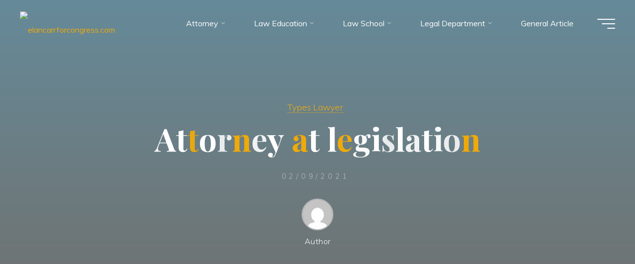

--- FILE ---
content_type: text/html; charset=UTF-8
request_url: http://www.elancarrforcongress.com/attorney-at-legislation-3.html
body_size: 20037
content:
<!DOCTYPE html>
<html lang="en-US">
<head>
<meta name="viewport" content="width=device-width, user-scalable=yes, initial-scale=1.0">
<meta http-equiv="X-UA-Compatible" content="IE=edge" /><meta charset="UTF-8">
<link rel="profile" href="http://gmpg.org/xfn/11">
<meta name='robots' content='index, follow, max-image-preview:large, max-snippet:-1, max-video-preview:-1' />

	<!-- This site is optimized with the Yoast SEO plugin v25.4 - https://yoast.com/wordpress/plugins/seo/ -->
	<title>Attorney at legislation - elancarrforcongress.com</title>
	<link rel="canonical" href="https://www.elancarrforcongress.com/attorney-at-legislation-3.html" />
	<meta property="og:locale" content="en_US" />
	<meta property="og:type" content="article" />
	<meta property="og:title" content="Attorney at legislation - elancarrforcongress.com" />
	<meta property="og:description" content="A contract dispute, a lawsuit from a customer, an employee filing an ADA complaint — these are a number of of the legal points you &hellip;" />
	<meta property="og:url" content="https://www.elancarrforcongress.com/attorney-at-legislation-3.html" />
	<meta property="og:site_name" content="elancarrforcongress.com" />
	<meta property="article:published_time" content="2021-09-02T16:25:00+00:00" />
	<meta property="og:image" content="https://3wutyd2qccyb43veml22d18g-wpengine.netdna-ssl.com/wp-content/uploads/2020/03/Attorney-Malpractice-Blog.png" />
	<meta name="author" content="Author" />
	<meta name="twitter:card" content="summary_large_image" />
	<meta name="twitter:label1" content="Written by" />
	<meta name="twitter:data1" content="Author" />
	<meta name="twitter:label2" content="Est. reading time" />
	<meta name="twitter:data2" content="4 minutes" />
	<script type="application/ld+json" class="yoast-schema-graph">{"@context":"https://schema.org","@graph":[{"@type":"Article","@id":"https://www.elancarrforcongress.com/attorney-at-legislation-3.html#article","isPartOf":{"@id":"https://www.elancarrforcongress.com/attorney-at-legislation-3.html"},"author":{"name":"Author","@id":"https://www.elancarrforcongress.com/#/schema/person/7d6643ed2e7b37f1ba10ff5a9703454e"},"headline":"Attorney at legislation","datePublished":"2021-09-02T16:25:00+00:00","mainEntityOfPage":{"@id":"https://www.elancarrforcongress.com/attorney-at-legislation-3.html"},"wordCount":726,"commentCount":0,"publisher":{"@id":"https://www.elancarrforcongress.com/#/schema/person/7d6643ed2e7b37f1ba10ff5a9703454e"},"image":{"@id":"https://www.elancarrforcongress.com/attorney-at-legislation-3.html#primaryimage"},"thumbnailUrl":"https://3wutyd2qccyb43veml22d18g-wpengine.netdna-ssl.com/wp-content/uploads/2020/03/Attorney-Malpractice-Blog.png","keywords":["attorney","legislation"],"articleSection":["Types Lawyer"],"inLanguage":"en-US"},{"@type":"WebPage","@id":"https://www.elancarrforcongress.com/attorney-at-legislation-3.html","url":"https://www.elancarrforcongress.com/attorney-at-legislation-3.html","name":"Attorney at legislation - elancarrforcongress.com","isPartOf":{"@id":"https://www.elancarrforcongress.com/#website"},"primaryImageOfPage":{"@id":"https://www.elancarrforcongress.com/attorney-at-legislation-3.html#primaryimage"},"image":{"@id":"https://www.elancarrforcongress.com/attorney-at-legislation-3.html#primaryimage"},"thumbnailUrl":"https://3wutyd2qccyb43veml22d18g-wpengine.netdna-ssl.com/wp-content/uploads/2020/03/Attorney-Malpractice-Blog.png","datePublished":"2021-09-02T16:25:00+00:00","breadcrumb":{"@id":"https://www.elancarrforcongress.com/attorney-at-legislation-3.html#breadcrumb"},"inLanguage":"en-US","potentialAction":[{"@type":"ReadAction","target":["https://www.elancarrforcongress.com/attorney-at-legislation-3.html"]}]},{"@type":"ImageObject","inLanguage":"en-US","@id":"https://www.elancarrforcongress.com/attorney-at-legislation-3.html#primaryimage","url":"https://3wutyd2qccyb43veml22d18g-wpengine.netdna-ssl.com/wp-content/uploads/2020/03/Attorney-Malpractice-Blog.png","contentUrl":"https://3wutyd2qccyb43veml22d18g-wpengine.netdna-ssl.com/wp-content/uploads/2020/03/Attorney-Malpractice-Blog.png"},{"@type":"BreadcrumbList","@id":"https://www.elancarrforcongress.com/attorney-at-legislation-3.html#breadcrumb","itemListElement":[{"@type":"ListItem","position":1,"name":"Home","item":"https://www.elancarrforcongress.com/"},{"@type":"ListItem","position":2,"name":"Attorney at legislation"}]},{"@type":"WebSite","@id":"https://www.elancarrforcongress.com/#website","url":"https://www.elancarrforcongress.com/","name":"elancarrforcongress.com","description":"Law For Education","publisher":{"@id":"https://www.elancarrforcongress.com/#/schema/person/7d6643ed2e7b37f1ba10ff5a9703454e"},"potentialAction":[{"@type":"SearchAction","target":{"@type":"EntryPoint","urlTemplate":"https://www.elancarrforcongress.com/?s={search_term_string}"},"query-input":{"@type":"PropertyValueSpecification","valueRequired":true,"valueName":"search_term_string"}}],"inLanguage":"en-US"},{"@type":["Person","Organization"],"@id":"https://www.elancarrforcongress.com/#/schema/person/7d6643ed2e7b37f1ba10ff5a9703454e","name":"Author","image":{"@type":"ImageObject","inLanguage":"en-US","@id":"https://www.elancarrforcongress.com/#/schema/person/image/","url":"http://www.elancarrforcongress.com/wp-content/uploads/2022/10/logo-elan.png","contentUrl":"http://www.elancarrforcongress.com/wp-content/uploads/2022/10/logo-elan.png","width":113,"height":112,"caption":"Author"},"logo":{"@id":"https://www.elancarrforcongress.com/#/schema/person/image/"},"url":"http://www.elancarrforcongress.com/author/laciesullivan"}]}</script>
	<!-- / Yoast SEO plugin. -->


<link rel='dns-prefetch' href='//fonts.googleapis.com' />
<link rel="alternate" type="application/rss+xml" title="elancarrforcongress.com &raquo; Feed" href="http://www.elancarrforcongress.com/feed" />
<link rel="alternate" title="oEmbed (JSON)" type="application/json+oembed" href="http://www.elancarrforcongress.com/wp-json/oembed/1.0/embed?url=http%3A%2F%2Fwww.elancarrforcongress.com%2Fattorney-at-legislation-3.html" />
<link rel="alternate" title="oEmbed (XML)" type="text/xml+oembed" href="http://www.elancarrforcongress.com/wp-json/oembed/1.0/embed?url=http%3A%2F%2Fwww.elancarrforcongress.com%2Fattorney-at-legislation-3.html&#038;format=xml" />
<style id='wp-img-auto-sizes-contain-inline-css'>
img:is([sizes=auto i],[sizes^="auto," i]){contain-intrinsic-size:3000px 1500px}
/*# sourceURL=wp-img-auto-sizes-contain-inline-css */
</style>
<style id='wp-emoji-styles-inline-css'>

	img.wp-smiley, img.emoji {
		display: inline !important;
		border: none !important;
		box-shadow: none !important;
		height: 1em !important;
		width: 1em !important;
		margin: 0 0.07em !important;
		vertical-align: -0.1em !important;
		background: none !important;
		padding: 0 !important;
	}
/*# sourceURL=wp-emoji-styles-inline-css */
</style>
<style id='wp-block-library-inline-css'>
:root{--wp-block-synced-color:#7a00df;--wp-block-synced-color--rgb:122,0,223;--wp-bound-block-color:var(--wp-block-synced-color);--wp-editor-canvas-background:#ddd;--wp-admin-theme-color:#007cba;--wp-admin-theme-color--rgb:0,124,186;--wp-admin-theme-color-darker-10:#006ba1;--wp-admin-theme-color-darker-10--rgb:0,107,160.5;--wp-admin-theme-color-darker-20:#005a87;--wp-admin-theme-color-darker-20--rgb:0,90,135;--wp-admin-border-width-focus:2px}@media (min-resolution:192dpi){:root{--wp-admin-border-width-focus:1.5px}}.wp-element-button{cursor:pointer}:root .has-very-light-gray-background-color{background-color:#eee}:root .has-very-dark-gray-background-color{background-color:#313131}:root .has-very-light-gray-color{color:#eee}:root .has-very-dark-gray-color{color:#313131}:root .has-vivid-green-cyan-to-vivid-cyan-blue-gradient-background{background:linear-gradient(135deg,#00d084,#0693e3)}:root .has-purple-crush-gradient-background{background:linear-gradient(135deg,#34e2e4,#4721fb 50%,#ab1dfe)}:root .has-hazy-dawn-gradient-background{background:linear-gradient(135deg,#faaca8,#dad0ec)}:root .has-subdued-olive-gradient-background{background:linear-gradient(135deg,#fafae1,#67a671)}:root .has-atomic-cream-gradient-background{background:linear-gradient(135deg,#fdd79a,#004a59)}:root .has-nightshade-gradient-background{background:linear-gradient(135deg,#330968,#31cdcf)}:root .has-midnight-gradient-background{background:linear-gradient(135deg,#020381,#2874fc)}:root{--wp--preset--font-size--normal:16px;--wp--preset--font-size--huge:42px}.has-regular-font-size{font-size:1em}.has-larger-font-size{font-size:2.625em}.has-normal-font-size{font-size:var(--wp--preset--font-size--normal)}.has-huge-font-size{font-size:var(--wp--preset--font-size--huge)}.has-text-align-center{text-align:center}.has-text-align-left{text-align:left}.has-text-align-right{text-align:right}.has-fit-text{white-space:nowrap!important}#end-resizable-editor-section{display:none}.aligncenter{clear:both}.items-justified-left{justify-content:flex-start}.items-justified-center{justify-content:center}.items-justified-right{justify-content:flex-end}.items-justified-space-between{justify-content:space-between}.screen-reader-text{border:0;clip-path:inset(50%);height:1px;margin:-1px;overflow:hidden;padding:0;position:absolute;width:1px;word-wrap:normal!important}.screen-reader-text:focus{background-color:#ddd;clip-path:none;color:#444;display:block;font-size:1em;height:auto;left:5px;line-height:normal;padding:15px 23px 14px;text-decoration:none;top:5px;width:auto;z-index:100000}html :where(.has-border-color){border-style:solid}html :where([style*=border-top-color]){border-top-style:solid}html :where([style*=border-right-color]){border-right-style:solid}html :where([style*=border-bottom-color]){border-bottom-style:solid}html :where([style*=border-left-color]){border-left-style:solid}html :where([style*=border-width]){border-style:solid}html :where([style*=border-top-width]){border-top-style:solid}html :where([style*=border-right-width]){border-right-style:solid}html :where([style*=border-bottom-width]){border-bottom-style:solid}html :where([style*=border-left-width]){border-left-style:solid}html :where(img[class*=wp-image-]){height:auto;max-width:100%}:where(figure){margin:0 0 1em}html :where(.is-position-sticky){--wp-admin--admin-bar--position-offset:var(--wp-admin--admin-bar--height,0px)}@media screen and (max-width:600px){html :where(.is-position-sticky){--wp-admin--admin-bar--position-offset:0px}}

/*# sourceURL=wp-block-library-inline-css */
</style><style id='wp-block-tag-cloud-inline-css'>
.wp-block-tag-cloud{box-sizing:border-box}.wp-block-tag-cloud.aligncenter{justify-content:center;text-align:center}.wp-block-tag-cloud a{display:inline-block;margin-right:5px}.wp-block-tag-cloud span{display:inline-block;margin-left:5px;text-decoration:none}:root :where(.wp-block-tag-cloud.is-style-outline){display:flex;flex-wrap:wrap;gap:1ch}:root :where(.wp-block-tag-cloud.is-style-outline a){border:1px solid;font-size:unset!important;margin-right:0;padding:1ch 2ch;text-decoration:none!important}
/*# sourceURL=http://www.elancarrforcongress.com/wp-includes/blocks/tag-cloud/style.min.css */
</style>
<style id='global-styles-inline-css'>
:root{--wp--preset--aspect-ratio--square: 1;--wp--preset--aspect-ratio--4-3: 4/3;--wp--preset--aspect-ratio--3-4: 3/4;--wp--preset--aspect-ratio--3-2: 3/2;--wp--preset--aspect-ratio--2-3: 2/3;--wp--preset--aspect-ratio--16-9: 16/9;--wp--preset--aspect-ratio--9-16: 9/16;--wp--preset--color--black: #000000;--wp--preset--color--cyan-bluish-gray: #abb8c3;--wp--preset--color--white: #ffffff;--wp--preset--color--pale-pink: #f78da7;--wp--preset--color--vivid-red: #cf2e2e;--wp--preset--color--luminous-vivid-orange: #ff6900;--wp--preset--color--luminous-vivid-amber: #fcb900;--wp--preset--color--light-green-cyan: #7bdcb5;--wp--preset--color--vivid-green-cyan: #00d084;--wp--preset--color--pale-cyan-blue: #8ed1fc;--wp--preset--color--vivid-cyan-blue: #0693e3;--wp--preset--color--vivid-purple: #9b51e0;--wp--preset--color--accent-1: #efab0b;--wp--preset--color--accent-2: #0f8b8d;--wp--preset--color--headings: #162521;--wp--preset--color--sitetext: #707070;--wp--preset--color--sitebg: #FFFFFF;--wp--preset--gradient--vivid-cyan-blue-to-vivid-purple: linear-gradient(135deg,rgb(6,147,227) 0%,rgb(155,81,224) 100%);--wp--preset--gradient--light-green-cyan-to-vivid-green-cyan: linear-gradient(135deg,rgb(122,220,180) 0%,rgb(0,208,130) 100%);--wp--preset--gradient--luminous-vivid-amber-to-luminous-vivid-orange: linear-gradient(135deg,rgb(252,185,0) 0%,rgb(255,105,0) 100%);--wp--preset--gradient--luminous-vivid-orange-to-vivid-red: linear-gradient(135deg,rgb(255,105,0) 0%,rgb(207,46,46) 100%);--wp--preset--gradient--very-light-gray-to-cyan-bluish-gray: linear-gradient(135deg,rgb(238,238,238) 0%,rgb(169,184,195) 100%);--wp--preset--gradient--cool-to-warm-spectrum: linear-gradient(135deg,rgb(74,234,220) 0%,rgb(151,120,209) 20%,rgb(207,42,186) 40%,rgb(238,44,130) 60%,rgb(251,105,98) 80%,rgb(254,248,76) 100%);--wp--preset--gradient--blush-light-purple: linear-gradient(135deg,rgb(255,206,236) 0%,rgb(152,150,240) 100%);--wp--preset--gradient--blush-bordeaux: linear-gradient(135deg,rgb(254,205,165) 0%,rgb(254,45,45) 50%,rgb(107,0,62) 100%);--wp--preset--gradient--luminous-dusk: linear-gradient(135deg,rgb(255,203,112) 0%,rgb(199,81,192) 50%,rgb(65,88,208) 100%);--wp--preset--gradient--pale-ocean: linear-gradient(135deg,rgb(255,245,203) 0%,rgb(182,227,212) 50%,rgb(51,167,181) 100%);--wp--preset--gradient--electric-grass: linear-gradient(135deg,rgb(202,248,128) 0%,rgb(113,206,126) 100%);--wp--preset--gradient--midnight: linear-gradient(135deg,rgb(2,3,129) 0%,rgb(40,116,252) 100%);--wp--preset--font-size--small: 10px;--wp--preset--font-size--medium: 20px;--wp--preset--font-size--large: 25px;--wp--preset--font-size--x-large: 42px;--wp--preset--font-size--normal: 16px;--wp--preset--font-size--larger: 40px;--wp--preset--spacing--20: 0.44rem;--wp--preset--spacing--30: 0.67rem;--wp--preset--spacing--40: 1rem;--wp--preset--spacing--50: 1.5rem;--wp--preset--spacing--60: 2.25rem;--wp--preset--spacing--70: 3.38rem;--wp--preset--spacing--80: 5.06rem;--wp--preset--shadow--natural: 6px 6px 9px rgba(0, 0, 0, 0.2);--wp--preset--shadow--deep: 12px 12px 50px rgba(0, 0, 0, 0.4);--wp--preset--shadow--sharp: 6px 6px 0px rgba(0, 0, 0, 0.2);--wp--preset--shadow--outlined: 6px 6px 0px -3px rgb(255, 255, 255), 6px 6px rgb(0, 0, 0);--wp--preset--shadow--crisp: 6px 6px 0px rgb(0, 0, 0);}:where(.is-layout-flex){gap: 0.5em;}:where(.is-layout-grid){gap: 0.5em;}body .is-layout-flex{display: flex;}.is-layout-flex{flex-wrap: wrap;align-items: center;}.is-layout-flex > :is(*, div){margin: 0;}body .is-layout-grid{display: grid;}.is-layout-grid > :is(*, div){margin: 0;}:where(.wp-block-columns.is-layout-flex){gap: 2em;}:where(.wp-block-columns.is-layout-grid){gap: 2em;}:where(.wp-block-post-template.is-layout-flex){gap: 1.25em;}:where(.wp-block-post-template.is-layout-grid){gap: 1.25em;}.has-black-color{color: var(--wp--preset--color--black) !important;}.has-cyan-bluish-gray-color{color: var(--wp--preset--color--cyan-bluish-gray) !important;}.has-white-color{color: var(--wp--preset--color--white) !important;}.has-pale-pink-color{color: var(--wp--preset--color--pale-pink) !important;}.has-vivid-red-color{color: var(--wp--preset--color--vivid-red) !important;}.has-luminous-vivid-orange-color{color: var(--wp--preset--color--luminous-vivid-orange) !important;}.has-luminous-vivid-amber-color{color: var(--wp--preset--color--luminous-vivid-amber) !important;}.has-light-green-cyan-color{color: var(--wp--preset--color--light-green-cyan) !important;}.has-vivid-green-cyan-color{color: var(--wp--preset--color--vivid-green-cyan) !important;}.has-pale-cyan-blue-color{color: var(--wp--preset--color--pale-cyan-blue) !important;}.has-vivid-cyan-blue-color{color: var(--wp--preset--color--vivid-cyan-blue) !important;}.has-vivid-purple-color{color: var(--wp--preset--color--vivid-purple) !important;}.has-black-background-color{background-color: var(--wp--preset--color--black) !important;}.has-cyan-bluish-gray-background-color{background-color: var(--wp--preset--color--cyan-bluish-gray) !important;}.has-white-background-color{background-color: var(--wp--preset--color--white) !important;}.has-pale-pink-background-color{background-color: var(--wp--preset--color--pale-pink) !important;}.has-vivid-red-background-color{background-color: var(--wp--preset--color--vivid-red) !important;}.has-luminous-vivid-orange-background-color{background-color: var(--wp--preset--color--luminous-vivid-orange) !important;}.has-luminous-vivid-amber-background-color{background-color: var(--wp--preset--color--luminous-vivid-amber) !important;}.has-light-green-cyan-background-color{background-color: var(--wp--preset--color--light-green-cyan) !important;}.has-vivid-green-cyan-background-color{background-color: var(--wp--preset--color--vivid-green-cyan) !important;}.has-pale-cyan-blue-background-color{background-color: var(--wp--preset--color--pale-cyan-blue) !important;}.has-vivid-cyan-blue-background-color{background-color: var(--wp--preset--color--vivid-cyan-blue) !important;}.has-vivid-purple-background-color{background-color: var(--wp--preset--color--vivid-purple) !important;}.has-black-border-color{border-color: var(--wp--preset--color--black) !important;}.has-cyan-bluish-gray-border-color{border-color: var(--wp--preset--color--cyan-bluish-gray) !important;}.has-white-border-color{border-color: var(--wp--preset--color--white) !important;}.has-pale-pink-border-color{border-color: var(--wp--preset--color--pale-pink) !important;}.has-vivid-red-border-color{border-color: var(--wp--preset--color--vivid-red) !important;}.has-luminous-vivid-orange-border-color{border-color: var(--wp--preset--color--luminous-vivid-orange) !important;}.has-luminous-vivid-amber-border-color{border-color: var(--wp--preset--color--luminous-vivid-amber) !important;}.has-light-green-cyan-border-color{border-color: var(--wp--preset--color--light-green-cyan) !important;}.has-vivid-green-cyan-border-color{border-color: var(--wp--preset--color--vivid-green-cyan) !important;}.has-pale-cyan-blue-border-color{border-color: var(--wp--preset--color--pale-cyan-blue) !important;}.has-vivid-cyan-blue-border-color{border-color: var(--wp--preset--color--vivid-cyan-blue) !important;}.has-vivid-purple-border-color{border-color: var(--wp--preset--color--vivid-purple) !important;}.has-vivid-cyan-blue-to-vivid-purple-gradient-background{background: var(--wp--preset--gradient--vivid-cyan-blue-to-vivid-purple) !important;}.has-light-green-cyan-to-vivid-green-cyan-gradient-background{background: var(--wp--preset--gradient--light-green-cyan-to-vivid-green-cyan) !important;}.has-luminous-vivid-amber-to-luminous-vivid-orange-gradient-background{background: var(--wp--preset--gradient--luminous-vivid-amber-to-luminous-vivid-orange) !important;}.has-luminous-vivid-orange-to-vivid-red-gradient-background{background: var(--wp--preset--gradient--luminous-vivid-orange-to-vivid-red) !important;}.has-very-light-gray-to-cyan-bluish-gray-gradient-background{background: var(--wp--preset--gradient--very-light-gray-to-cyan-bluish-gray) !important;}.has-cool-to-warm-spectrum-gradient-background{background: var(--wp--preset--gradient--cool-to-warm-spectrum) !important;}.has-blush-light-purple-gradient-background{background: var(--wp--preset--gradient--blush-light-purple) !important;}.has-blush-bordeaux-gradient-background{background: var(--wp--preset--gradient--blush-bordeaux) !important;}.has-luminous-dusk-gradient-background{background: var(--wp--preset--gradient--luminous-dusk) !important;}.has-pale-ocean-gradient-background{background: var(--wp--preset--gradient--pale-ocean) !important;}.has-electric-grass-gradient-background{background: var(--wp--preset--gradient--electric-grass) !important;}.has-midnight-gradient-background{background: var(--wp--preset--gradient--midnight) !important;}.has-small-font-size{font-size: var(--wp--preset--font-size--small) !important;}.has-medium-font-size{font-size: var(--wp--preset--font-size--medium) !important;}.has-large-font-size{font-size: var(--wp--preset--font-size--large) !important;}.has-x-large-font-size{font-size: var(--wp--preset--font-size--x-large) !important;}
/*# sourceURL=global-styles-inline-css */
</style>

<style id='classic-theme-styles-inline-css'>
/*! This file is auto-generated */
.wp-block-button__link{color:#fff;background-color:#32373c;border-radius:9999px;box-shadow:none;text-decoration:none;padding:calc(.667em + 2px) calc(1.333em + 2px);font-size:1.125em}.wp-block-file__button{background:#32373c;color:#fff;text-decoration:none}
/*# sourceURL=/wp-includes/css/classic-themes.min.css */
</style>
<link rel='stylesheet' id='bravada-themefonts-css' href='http://www.elancarrforcongress.com/wp-content/themes/bravada/resources/fonts/fontfaces.css?ver=1.1.1' media='all' />
<link rel='stylesheet' id='bravada-googlefonts-css' href='//fonts.googleapis.com/css?family=Muli%3A%7CPlayfair+Display%3A%7CMuli%3A100%2C200%2C300%2C400%2C500%2C600%2C700%2C800%2C900%7CPlayfair+Display%3A700&#038;ver=1.1.1' media='all' />
<link rel='stylesheet' id='bravada-main-css' href='http://www.elancarrforcongress.com/wp-content/themes/bravada/style.css?ver=1.1.1' media='all' />
<style id='bravada-main-inline-css'>
 body:not(.bravada-landing-page) #container, #colophon-inside, .footer-inside, #breadcrumbs-container-inside { margin: 0 auto; max-width: 1240px; } body:not(.bravada-landing-page) #container { max-width: calc( 1240px - 4em ); } #primary { width: 320px; } #secondary { width: 320px; } #container.one-column .main { width: 100%; } #container.two-columns-right #secondary { float: right; } #container.two-columns-right .main, .two-columns-right #breadcrumbs { width: calc( 100% - 320px ); float: left; } #container.two-columns-left #primary { float: left; } #container.two-columns-left .main, .two-columns-left #breadcrumbs { width: calc( 100% - 320px ); float: right; } #container.three-columns-right #primary, #container.three-columns-left #primary, #container.three-columns-sided #primary { float: left; } #container.three-columns-right #secondary, #container.three-columns-left #secondary, #container.three-columns-sided #secondary { float: left; } #container.three-columns-right #primary, #container.three-columns-left #secondary { margin-left: 0%; margin-right: 0%; } #container.three-columns-right .main, .three-columns-right #breadcrumbs { width: calc( 100% - 640px ); float: left; } #container.three-columns-left .main, .three-columns-left #breadcrumbs { width: calc( 100% - 640px ); float: right; } #container.three-columns-sided #secondary { float: right; } #container.three-columns-sided .main, .three-columns-sided #breadcrumbs { width: calc( 100% - 640px ); float: right; } .three-columns-sided #breadcrumbs { margin: 0 calc( 0% + 320px ) 0 -1920px; } html { font-family: Muli; font-size: 16px; font-weight: 400; line-height: 1.8; ; } #site-title { font-family: Playfair Display; font-size: 1.3em; font-weight: 700; } #site-text { ; } nav#mobile-menu #mobile-nav a { font-family: Playfair Display; font-size: 2.5em; font-weight: 700; font-size: clamp(1.3rem, 5vw, 2.5em); ; } nav#mobile-menu #mobile-nav ul.sub-menu a { font-size: clamp(1.1rem, 4vw, 2em); } nav#mobile-menu input[type=search] { font-family: Playfair Display; } .widget-title, #comments-title, #reply-title, .related-posts .related-main-title, .main .author-info .page-title { font-family: Playfair Display; font-size: 1.2em; font-weight: 700; line-height: 2; margin-bottom: 0.5em; ; } .widget-title::after, #comments-title::after, #reply-title::after, .related-posts .related-main-title::after { margin-bottom: 0.5em; } .widget-container { font-family: Muli; font-size: 1em; font-weight: 400; } .widget-container ul li { line-height: 1.8; ; } .entry-title, .main .page-title { font-family: Playfair Display; font-size: 1.7em; font-weight: 700; ; } body:not(.single) .entry-meta > span { font-family: Muli; font-size: 1em; font-weight: 300; ; } /* single post titles/metas */ #header-page-title .entry-title, .singular-title, .lp-staticslider .staticslider-caption-title, .seriousslider-theme .seriousslider-caption-title { font-family: Playfair Display; font-size: 5em; font-weight: 700; font-size: clamp(2.5em, 5vw, 5em ); line-height: 1.3; ; } .single .entry-meta > span { font-family: Muli; font-size: 1.1em; font-weight: 300; ; } h1 { font-size: 2.33em; } h2 { font-size: 2.06em; } h3 { font-size: 1.79em; } h4 { font-size: 1.52em; } h5 { font-size: 1.25em; } h6 { font-size: 0.98em; } h1, h2, h3, h4 { font-family: Playfair Display; font-weight: 700; ; } .entry-content h1, .entry-summary h1, .entry-content h2, .entry-summary h2, .entry-content h3, .entry-summary h3, .entry-content h4, .entry-summary h4, .entry-content h5, .entry-summary h5, .entry-content h6, .entry-summary h6 { line-height: 1.2; margin-bottom: 0.5em; } .lp-section-header .lp-section-desc, .lp-box-title, .lp-tt-title, #nav-fixed a + a, #nav-below span, .lp-blocks.lp-blocks1 .lp-block .lp-block-readmore { font-family: Playfair Display; } .lp-section-header .lp-section-title { font-family: Muli; } blockquote cite { font-family: Muli; } :root { --bravada-accent-1: #efab0b; --bravada-accent-2: #0f8b8d; } .bravada-accent-1 { color: #efab0b; } .bravada-accent-2 { color: #0f8b8d; } .bravada-accent-1-bg { background-color: #efab0b; } .bravada-accent-2-bg { background-color: #0f8b8d; } body { color: #707070; background-color: #F3F7F6; } .lp-staticslider .staticslider-caption-text a { color: #FFFFFF; } #site-header-main, .menu-search-animated .searchform input[type="search"], #access .menu-search-animated .searchform, .site-header-bottom-fixed, .bravada-over-menu .site-header-bottom.header-fixed .site-header-bottom-fixed { background-color: #FFFFFF; } .bravada-over-menu .site-header-bottom-fixed { background: transparent; } .bravada-over-menu .header-fixed.site-header-bottom #site-title a, .bravada-over-menu .header-fixed.site-header-bottom #site-description { color: #efab0b; } .bravada-over-menu #site-title a, .bravada-over-menu #site-description, .bravada-over-menu #access > div > ul > li, .bravada-over-menu #access > div > ul > li > a, .bravada-over-menu .site-header-bottom:not(.header-fixed) #nav-toggle, #breadcrumbs-container span, #breadcrumbs-container a, #breadcrumbs-container i { color: #FFFFFF; } #bmobile #site-title a { color: #efab0b; } #site-title a::before { background: #efab0b; } body:not(.bravada-over-menu) .site-header-bottom #site-title a::before, .bravada-over-menu .header-fixed.site-header-bottom #site-title a::before { background: #0f8b8d; } body:not(.bravada-over-menu) .site-header-bottom #site-title a:hover { background: #efab0b; } #site-title a:hover::before { background: #0f8b8d; } #access > div > ul > li, #access > div > ul > li > a, .bravada-over-menu .header-fixed.site-header-bottom #access > div > ul > li:not([class*='current']), .bravada-over-menu .header-fixed.site-header-bottom #access > div > ul > li:not([class*='current']) > a { color: #444444; } .hamburger span { background-color: #444444; } #mobile-menu, nav#mobile-menu #mobile-nav a { color: #FFFFFF; } nav#mobile-menu #mobile-nav > li.current_page_item > a, nav#mobile-menu #mobile-nav > li.current-menu-item > a, nav#mobile-menu #mobile-nav > li.current_page_ancestor > a, nav#mobile-menu #mobile-nav > li.current-menu-ancestor > a, nav#mobile-menu #mobile-nav a:hover { color: #efab0b; } nav#mobile-menu { color: #FFFFFF; background-color: #066664; } #mobile-nav .searchform input[type="search"] { border-color: #FFFFFF; } .burgermenu-active.bravada-over-menu .site-header-bottom.header-fixed .site-header-bottom-fixed { background-color: transparent; } .burgermenu-active.bravada-over-menu .site-header-bottom .hamburger span { background-color: #FFFFFF; } .bravada-over-menu:not(.burgermenu-active) .site-header-bottom:not(.header-fixed) .hamburger span { background-color: #FFFFFF; } .bravada-over-menu .header-fixed.site-header-bottom .side-section-element.widget_cryout_socials a:hover::before, .side-section-element.widget_cryout_socials a:hover::before { color: #FFFFFF; } #access ul.sub-menu li a, #access ul.children li a, .topmenu ul li a { color: #FFFFFF; } #access ul.sub-menu li a, #access ul.children li a { background-color: #066664; } #access ul.sub-menu li a:hover, #access ul.children li a:hover { color: #efab0b; } #access > div > ul > li.current_page_item > a, #access > div > ul > li.current-menu-item > a, #access > div > ul > li.current_page_ancestor > a, #access > div > ul > li.current-menu-ancestor > a, .bravada-over-menu .header-fixed.site-header-bottom #access > div > ul > li > a { color: #e9b44c; } #access ul.children > li.current_page_item > a, #access ul.sub-menu > li.current-menu-item > a, #access ul.children > li.current_page_ancestor > a, #access ul.sub-menu > li.current-menu-ancestor > a { opacity: 0.95; } #access > div > ul ul > li a:not(:only-child)::after { border-left-color: #066664; } #access > div > ul > li > ul::before { border-bottom-color: #066664; } #access ul li.special1 > a { background-color: #f0f0f0; } #access ul li.special2 > a { background-color: #444444; color: #FFFFFF; } #access ul li.accent1 > a { background-color: #efab0b; color: #FFFFFF; } #access ul li.accent2 > a { background-color: #0f8b8d; color: #FFFFFF; } #access ul li.accent1 > a:hover, #access ul li.accent2 > a:hover { color: #FFFFFF; } #access > div > ul > li.accent1 > a > span::before, #access > div > ul > li.accent2 > a > span::before { background-color: #FFFFFF; } article.hentry, body:not(.blog):not(.page-template-template-blog):not(.archive):not(.search) #container:not(.bravada-landing-page) .main, body.bravada-boxed-layout:not(.bravada-landing-page) #container { background-color: #FFFFFF; } .pagination span { color: #0f8b8d; } .pagination a:hover { background-color: #efab0b; color: #FFFFFF; } #header-overlay, .lp-staticslider::after, .seriousslider-theme .item::after { background-color: #08415c; background: -webkit-linear-gradient( 90deg, #08415c 0%, #1c110a 100%); background: linear-gradient( 180deg, #08415c 0%, #1c110a 100%); opacity: 0.6; pointer-events: none; } #header-page-title #header-page-title-inside, #header-page-title .entry-title, #header-page-title .entry-meta span, #header-page-title .entry-meta a, #header-page-title .entry-meta time, #header-page-title .entry-meta .icon-metas::before, #header-page-title .byline, #header-page-title #breadcrumbs-nav, .lp-staticslider .staticslider-caption-inside, .seriousslider-theme .seriousslider-caption-inside { color: #FFFFFF; } #colophon, #footer { background-color: #1e3231; color: #DBDBDB; } .post-thumbnail-container .featured-image-overlay::before { background-color: #efab0b; background: -webkit-gradient(linear, left top, left bottom, from(#efab0b), to(#0f8b8d)); background: linear-gradient(to bottom, #efab0b, #0f8b8d); } .post-thumbnail-container .featured-image-overlay::after { background-color: #efab0b; background: -webkit-gradient(linear, left top, left bottom, from(#efab0b), to(#0f8b8d)); background: linear-gradient(to bottom, #0f8b8d, #efab0b); } .main #content-masonry .post-thumbnail-container:hover + .entry-after-image .entry-title a { color: #efab0b; } @media (max-width: 720px) { .bravada-magazine-one .main #content-masonry .post-thumbnail-container + .entry-after-image { background-color: #FFFFFF; } } .entry-title a:active, .entry-title a:hover { color: #efab0b; } span.entry-format { color: #efab0b; } .main #content-masonry .format-link .entry-content a { background-color: #efab0b; color: #FFFFFF; } .main #content-masonry .format-link::after { color: #FFFFFF; } .cryout article.hentry.format-image, .cryout article.hentry.format-audio, .cryout article.hentry.format-video { background-color: #ffffff; } .format-aside, .format-quote { border-color: #eeeeee; } .single .author-info { border-color: #eeeeee; } .entry-content h5, .entry-content h6, .lp-text-content h5, .lp-text-content h6 { color: #0f8b8d; } .entry-content blockquote::before, .entry-content blockquote::after { color: rgba(112,112,112,0.2); } .entry-content h1, .entry-content h2, .entry-content h3, .entry-content h4, .lp-text-content h1, .lp-text-content h2, .lp-text-content h3, .lp-text-content h4 { color: #162521; } .entry-title, .page-title { color: #162521; } a { color: #efab0b; } a:hover, .widget-area a, .entry-meta span a:hover, .comments-link a { color: #0f8b8d; } .comments-link a:hover, .widget-area a:hover { color: #efab0b; } .socials a::before, .socials a:hover::before { color: #efab0b; } .socials a::after, .socials a:hover::after { color: #0f8b8d; } .bravada-normalizedtags #content .tagcloud a { color: #FFFFFF; background-color: #efab0b; } .bravada-normalizedtags #content .tagcloud a:hover { background-color: #0f8b8d; } #nav-fixed i { background-color: #dbdbdb; } #nav-fixed .nav-next:hover i, #nav-fixed .nav-previous:hover i { background-color: #0f8b8d; } #nav-fixed a:hover + a, #nav-fixed a + a:hover { background-color: rgba(15,139,141,1); } #nav-fixed i, #nav-fixed span { color: #FFFFFF; } button#toTop i::before { color: #efab0b; } button#toTop i::after { color: #0f8b8d; } @media (max-width: 800px) { .cryout #footer-bottom .footer-inside { padding-top: 2.5em; } .cryout .footer-inside a#toTop { background-color: #efab0b; color: #F3F7F6; } .cryout .footer-inside a#toTop:hover { opacity: 0.8;} } .entry-meta .icon-metas:before { color: #b5b5b5; } #site-title span a::before { width: calc(100% - 1.2em); } .bravada-caption-one .main .wp-caption .wp-caption-text { border-bottom-color: #eeeeee; } .bravada-caption-two .main .wp-caption .wp-caption-text { background-color: #f5f5f5; } .bravada-image-one .entry-content img[class*="align"], .bravada-image-one .entry-summary img[class*="align"], .bravada-image-two .entry-content img[class*='align'], .bravada-image-two .entry-summary img[class*='align'] { border-color: #eeeeee; } .bravada-image-five .entry-content img[class*='align'], .bravada-image-five .entry-summary img[class*='align'] { border-color: #efab0b; } .entry-summary .excerpt-fade { background-image: linear-gradient(to left, #FFFFFF, transparent); } /* diffs */ span.edit-link a.post-edit-link, span.edit-link a.post-edit-link:hover, span.edit-link .icon-edit:before { color: #707070; } .searchform { border-color: #ebebeb; } .entry-meta span, .entry-meta a, .entry-utility span, .entry-utility a, .entry-meta time, #breadcrumbs-nav { color: #a7a7a7; } .main #content-masonry .post-thumbnail-container span.bl_categ, .main #content-masonry .post-thumbnail-container .comments-link { background-color: #FFFFFF; } .footermenu ul li span.sep { color: #efab0b; } .entry-meta a::after, .entry-utility a::after { background: #0f8b8d; } #header-page-title .category-metas a { color: #efab0b; } .entry-meta .author:hover .avatar { border-color: #efab0b; } .animated-title span.cry-single.animated-letter, .animated-title span.cry-double.animated-letter { color: #efab0b; } span.entry-sticky { color: #0f8b8d; } #commentform { } code, #nav-below .nav-previous a::before, #nav-below .nav-next a::before { background-color: #eeeeee; } #nav-below .nav-previous::after, #nav-below .nav-next::after { background-color: #efab0b; } pre, .comment-author { border-color: #eeeeee; } .commentlist .comment-area, .commentlist .pingback { border-color: #f3f3f3; } .commentlist img.avatar { background-color: #FFFFFF; } .comment-meta a { color: #bfbfbf; } .commentlist .reply a, .commentlist .author-name, .commentlist .author-name a { background-color: #efab0b; color: #FFFFFF; } .commentlist .reply a:hover { background-color: #0f8b8d; } select, input[type], textarea { color: #707070; background-color: #f5f5f5; } .sidey select { background-color: #FFFFFF; } .searchform .searchsubmit { background: #efab0b; } .searchform:hover .searchsubmit { background: #0f8b8d; } .searchform input[type="search"], .searchform input[type="search"]:hover, .searchform input[type="search"]:focus { background-color: #FFFFFF; } input[type]:hover, textarea:hover, select:hover, input[type]:focus, textarea:focus, select:focus { border-color: #dcdcdc; } button, input[type="button"], input[type="submit"], input[type="reset"] { background-color: #efab0b; color: #FFFFFF; } button:hover, input[type="button"]:hover, input[type="submit"]:hover, input[type="reset"]:hover { background-color: #0f8b8d; } .comment-form-author input, .comment-form-email input, .comment-form-url input, .comment-form-comment textarea { background-color: #f0f0f0; } .comment-form-author input:hover, .comment-form-email input:hover, .comment-form-url input:hover, .comment-form-comment textarea:hover, .comment-form-author input:focus, .comment-form-email input:focus, .comment-form-url input:focus, .comment-form-comment textarea:focus { background-color: #efab0b; color: #FFFFFF; } .comment-form-author, .comment-form-email { border-color: #FFFFFF; } hr { background-color: #f0f0f0; } .cryout-preloader-inside .bounce1 { background-color: #efab0b; } .cryout-preloader-inside .bounce2 { background-color: #0f8b8d; } .page-header.pad-container { background-color: #FFFFFF; } /* gutenberg */ .wp-block-image.alignwide { margin-left: calc( ( 0% + 4em ) * -1 ); margin-right: calc( ( 0% + 4em ) * -1 ); } .wp-block-image.alignwide img { width: calc( 100% + 8em ); max-width: calc( 100% + 8em ); } .has-accent-1-color, .has-accent-1-color:hover { color: #efab0b; } .has-accent-2-color, .has-accent-2-color:hover { color: #0f8b8d; } .has-headings-color, .has-headings-color:hover { color: #162521; } .has-sitetext-color, .has-sitetext-color:hover { color: #707070; } .has-sitebg-color, .has-sitebg-color:hover { color: #FFFFFF; } .has-accent-1-background-color { background-color: #efab0b; } .has-accent-2-background-color { background-color: #0f8b8d; } .has-headings-background-color { background-color: #162521; } .has-sitetext-background-color { background-color: #707070; } .has-sitebg-background-color { background-color: #FFFFFF; } .has-small-font-size { font-size: 13px; } .has-regular-font-size { font-size: 16px; } .has-large-font-size { font-size: 19px; } .has-larger-font-size { font-size: 23px; } .has-huge-font-size { font-size: 23px; } /* woocommerce */ .woocommerce-thumbnail-container .woocommerce-buttons-container a, .woocommerce-page #respond input#submit.alt, .woocommerce a.button.alt, .woocommerce-page button.button.alt, .woocommerce input.button.alt, .woocommerce #respond input#submit, .woocommerce a.button, .woocommerce button.button, .woocommerce input.button { } .woocommerce ul.products li.product .woocommerce-loop-category__title, .woocommerce ul.products li.product .woocommerce-loop-product__title, .woocommerce ul.products li.product h3, .woocommerce div.product .product_title, .woocommerce .woocommerce-tabs h2 { font-family: Muli; } .woocommerce ul.products li.product .woocommerce-loop-category__title, .woocommerce ul.products li.product .woocommerce-loop-product__title, .woocommerce ul.products li.product h3, .woocommerce .star-rating { color: #0f8b8d; } .woocommerce #respond input#submit, .woocommerce a.button, .woocommerce button.button, .woocommerce input.button { background-color: #efab0b; color: #FFFFFF; line-height: 1.8; } .woocommerce #respond input#submit:hover, .woocommerce a.button:hover, .woocommerce button.button:hover, .woocommerce input.button:hover { background-color: #0f8b8d; color: #FFFFFF; } .woocommerce-page #respond input#submit.alt, .woocommerce a.button.alt, .woocommerce-page button.button.alt, .woocommerce input.button.alt { color: #efab0b; line-height: 1.8; } .woocommerce-page #respond input#submit.alt::after, .woocommerce a.button.alt::after, .woocommerce-page button.button.alt::after, .woocommerce input.button.alt::after { content: ""; position: absolute; left: 0; top: 0; width: 100%; height: 100%; outline: 2px solid; -webkit-transition: .3s ease all; transition: .3s ease all; } .woocommerce-page #respond input#submit.alt:hover::after, .woocommerce a.button.alt:hover::after, .woocommerce-page button.button.alt:hover::after, .woocommerce input.button.alt:hover::after { opacity: 0; -webkit-transform: scale(1.2, 1.4); transform: scale(1.2, 1.4); } .woocommerce-page #respond input#submit.alt:hover, .woocommerce a.button.alt:hover, .woocommerce-page button.button.alt:hover, .woocommerce input.button.alt:hover { color: #0f8b8d; } .woocommerce div.product .woocommerce-tabs ul.tabs li.active { border-bottom-color: #FFFFFF; } .woocommerce #respond input#submit.alt.disabled, .woocommerce #respond input#submit.alt.disabled:hover, .woocommerce #respond input#submit.alt:disabled, .woocommerce #respond input#submit.alt:disabled:hover, .woocommerce #respond input#submit.alt[disabled]:disabled, .woocommerce #respond input#submit.alt[disabled]:disabled:hover, .woocommerce a.button.alt.disabled, .woocommerce a.button.alt.disabled:hover, .woocommerce a.button.alt:disabled, .woocommerce a.button.alt:disabled:hover, .woocommerce a.button.alt[disabled]:disabled, .woocommerce a.button.alt[disabled]:disabled:hover, .woocommerce button.button.alt.disabled, .woocommerce button.button.alt.disabled:hover, .woocommerce button.button.alt:disabled, .woocommerce button.button.alt:disabled:hover, .woocommerce button.button.alt[disabled]:disabled, .woocommerce button.button.alt[disabled]:disabled:hover, .woocommerce input.button.alt.disabled, .woocommerce input.button.alt.disabled:hover, .woocommerce input.button.alt:disabled, .woocommerce input.button.alt:disabled:hover, .woocommerce input.button.alt[disabled]:disabled, .woocommerce input.button.alt[disabled]:disabled:hover { background-color: #0f8b8d; color: #fff; } .woocommerce div.product .product_title, .woocommerce ul.products li.product .price, .woocommerce div.product p.price, .woocommerce div.product span.price { color: #0f8b8d} .woocommerce .quantity .qty { background-color: #eeeeee; } .woocommerce-checkout #payment { background: #f5f5f5; } .woocommerce .widget_price_filter .ui-slider .ui-slider-handle { background: #0f8b8d; } .woocommerce div.product .products > h2, .woocommerce .cart-collaterals h2 { font-family: Playfair Display; font-size: 1.2em; font-weight: 700; line-height: 2; ; } .woocommerce div.product .products > h2::after, .woocommerce .cart-collaterals h2::after { background-color: #efab0b ; } .main .entry-content, .main .entry-summary { text-align: inherit; } .main p, .main ul, .main ol, .main dd, .main pre, .main hr { margin-bottom: 1em; } .main .entry-content p { text-indent: 0em; } .main a.post-featured-image { background-position: center center; } #header-widget-area { width: 33%; right: 10px; } .bravada-striped-table .main thead th, .bravada-bordered-table .main thead th, .bravada-striped-table .main td, .bravada-striped-table .main th, .bravada-bordered-table .main th, .bravada-bordered-table .main td { border-color: #e9e9e9; } .bravada-clean-table .main th, .bravada-striped-table .main tr:nth-child(even) td, .bravada-striped-table .main tr:nth-child(even) th { background-color: #f8f8f8; } .bravada-cropped-featured .main .post-thumbnail-container { height: 300px; } .bravada-responsive-featured .main .post-thumbnail-container { max-height: 300px; height: auto; } article.hentry .article-inner, #content-masonry article.hentry .article-inner { padding: 0%; } .site-header-bottom { height:75px; } .site-header-bottom .site-header-inside { height:75px; } .menu-search-animated, .menu-burger, #sheader-container, .identity, #nav-toggle { height: 75px; line-height: 75px; } #access div > ul > li > a, #access ul li[class*="icon"]::before { line-height:75px; } nav#mobile-menu { padding-top: 85px; } body.admin-bar nav#mobile-menu { padding-top: 117px; } #branding { height: 75px; } .bravada-responsive-headerimage #masthead #header-image-main-inside { max-height: 1080px; } .bravada-cropped-headerimage #masthead #header-image-main-inside { height: 1080px; } #site-text { display: none; } #header-widget-area { top: 85px; } .bravada-landing-page .lp-blocks-inside, .bravada-landing-page .lp-boxes-inside, .bravada-landing-page .lp-text-inside, .bravada-landing-page .lp-posts-inside, .bravada-landing-page .lp-page-inside, .bravada-landing-page .lp-section-header, .bravada-landing-page .content-widget { max-width: 1240px; } @media (min-width: 960px) { .bravada-landing-page .lp-blocks.lp-blocks1 .lp-blocks-inside { max-width: calc(1240px - 5em); background-color: #FFFFFF; } } #header-page-title #header-page-title-inside, .lp-staticslider .staticslider-caption, .seriousslider.seriousslider-theme .seriousslider-caption { max-width: 1240px; max-width: 85%; padding-top: 85px; } @media (max-width: 1024px) { #header-page-title #header-page-title-inside, .lp-staticslider .staticslider-caption, .seriousslider.seriousslider-theme .seriousslider-caption { max-width: 100%; } } .bravada-landing-page .content-widget { margin: 0 auto; } a.staticslider-button, .seriousslider-theme .seriousslider-caption-buttons a { background-color: #efab0b; } a.staticslider-button:hover, .seriousslider-theme .seriousslider-caption-buttons a:hover { background-color: #0f8b8d; } .widget-title, #comments-title, #reply-title, .related-posts .related-main-title, .main .page-title, #nav-below em, .lp-text .lp-text-title, .lp-boxes-animated .lp-box-title, .entry-content h2, .entry-content h4 { background-image: linear-gradient(to bottom, rgba(239,171,11,0.4) 0%, rgba(239,171,11,0.4) 100%); } .entry-content h3 { background-image: linear-gradient(to bottom, rgba(15,139,141,0.4) 0%, rgba(15,139,141,0.4) 100%); } .entry-content h2, .entry-content h3, .entry-content h4 { background-repeat: no-repeat; background-position: 0 100%; background-size: 100% .4em; max-width: max-content; } .lp-blocks { background-color: #F9F7F5; } .lp-boxes { background-color: #F8F8F8; } .lp-boxes .lp-boxes-inside::before { background-color: #efab0b ; } .lp-boxes ~ .lp-boxes .lp-boxes-inside::before { background-color: #0f8b8d ; } .lp-boxes ~ .lp-boxes ~ .lp-boxes .lp-boxes-inside::before { background-color: #efab0b ; } .lp-text { background-color: #EEEBE9; } #lp-posts, #lp-page { background-color: #F3F7F6; } .lp-block { background-color: #FFFFFF; } .lp-block i[class^="blicon"]::before { color: #0f8b8d; } .lp-block .lp-block-title, .lp-text .lp-text-title { color: #162521; } .lp-block .lp-block-title::after { background-color: #efab0b; } .lp-blocks1 .lp-block i[class^="blicon"] +i[class^="blicon"]::before { color: #0f8b8d; } .lp-block-readmore { color: #c0c0c0; } .lp-block-readmore:hover { color: #efab0b; } .lp-text-title { color: #0f8b8d; } .lp-text-inside .lp-text-background { background-color: #FFFFFF; } .lp-boxes .lp-box { background-color: #FFFFFF; } .lp-boxes-animated .box-overlay { background-color: #0f8b8d; } .lp-boxes-animated .lp-box-readmore { color: #efab0b; } .lp-boxes-static .box-overlay { background-color: #efab0b; } .lp-box-title { color: #162521; } .lp-box-title:hover { color: #efab0b; } .lp-boxes-1 .lp-box .lp-box-image { height: 250px; } #cryout_ajax_more_trigger, .lp-port-readmore { color: #0f8b8d; } .lpbox-rnd1 { background-color: #c1c1c1; } .lpbox-rnd2 { background-color: #bcbcbc; } .lpbox-rnd3 { background-color: #b7b7b7; } .lpbox-rnd4 { background-color: #b2b2b2; } .lpbox-rnd5 { background-color: #adadad; } .lpbox-rnd6 { background-color: #a8a8a8; } .lpbox-rnd7 { background-color: #a3a3a3; } .lpbox-rnd8 { background-color: #9e9e9e; } 
/*# sourceURL=bravada-main-inline-css */
</style>
<link rel='stylesheet' id='wp-add-custom-css-css' href='http://www.elancarrforcongress.com?display_custom_css=css&#038;ver=6.9' media='all' />
<link rel="https://api.w.org/" href="http://www.elancarrforcongress.com/wp-json/" /><link rel="alternate" title="JSON" type="application/json" href="http://www.elancarrforcongress.com/wp-json/wp/v2/posts/4195" /><link rel="EditURI" type="application/rsd+xml" title="RSD" href="http://www.elancarrforcongress.com/xmlrpc.php?rsd" />
<meta name="generator" content="WordPress 6.9" />
<link rel='shortlink' href='http://www.elancarrforcongress.com/?p=4195' />
<noscript><style>.cryout .cryout-preloader {display: none;}.cryout img[loading="lazy"] {opacity: 1;}</style></noscript>
<link rel="icon" href="http://www.elancarrforcongress.com/wp-content/uploads/2022/10/cropped-icon-elan-32x32.png" sizes="32x32" />
<link rel="icon" href="http://www.elancarrforcongress.com/wp-content/uploads/2022/10/cropped-icon-elan-192x192.png" sizes="192x192" />
<link rel="apple-touch-icon" href="http://www.elancarrforcongress.com/wp-content/uploads/2022/10/cropped-icon-elan-180x180.png" />
<meta name="msapplication-TileImage" content="http://www.elancarrforcongress.com/wp-content/uploads/2022/10/cropped-icon-elan-270x270.png" />
</head>

<body class="wp-singular post-template-default single single-post postid-4195 single-format-standard wp-custom-logo wp-embed-responsive wp-theme-bravada bravada-image-none bravada-caption-one bravada-totop-normal bravada-stripped-table bravada-over-menu bravada-menu-right bravada-topsection-normal bravada-cropped-headerimage bravada-fullscreen-headerimage bravada-responsive-featured bravada-magazine-two bravada-magazine-layout bravada-comment-placeholder bravada-comment-icons bravada-normalizedtags bravada-animated-title bravada-lazy-noanimation bravada-article-animation-fade" itemscope itemtype="http://schema.org/WebPage">
			<a class="skip-link screen-reader-text" href="#main" title="Skip to content"> Skip to content </a>
			<div id="site-wrapper">

	<header id="masthead" class="cryout"  itemscope itemtype="http://schema.org/WPHeader">

		<div id="site-header-main">

			<div class="site-header-top">

				<div class="site-header-inside">

					<div id="header-menu"  itemscope itemtype="http://schema.org/SiteNavigationElement">
											</div><!-- #header-menu -->

				</div><!-- #site-header-inside -->

			</div><!--.site-header-top-->

						<nav id="mobile-menu" tabindex="-1">
				<div class="side-menu side-section"><ul id="mobile-nav"><li ><a href="http://www.elancarrforcongress.com/"><span>Home</span></a></li><li class="page_item page-item-9"><a href="http://www.elancarrforcongress.com/advertise-here"><span>Advertise Here</span></a></li><li class="page_item page-item-7"><a href="http://www.elancarrforcongress.com/contact-us"><span>Contact Us</span></a></li><li class="page_item page-item-13"><a href="http://www.elancarrforcongress.com/disclosure-policy"><span>Disclosure Policy</span></a></li><li class="page_item page-item-11"><a href="http://www.elancarrforcongress.com/sitemap"><span>Sitemap</span></a></li></ul></div>					<div class="side-socials side-section">
		<div class="widget-side-section-inner">
			<section class="side-section-element widget_cryout_socials">
				<div class="widget-socials">
									</div>
			</section>
		</div>
	</div>			</nav> <!-- #mobile-menu -->
			
			<div class="site-header-bottom">

				<div class="site-header-bottom-fixed">

					<div class="site-header-inside">

						<div id="branding">
							<div class="identity"><a href="http://www.elancarrforcongress.com/" id="logo" class="custom-logo-link" title="elancarrforcongress.com" rel="home"><img   src="http://www.elancarrforcongress.com/wp-content/uploads/2022/10/logo-elan.png" class="custom-logo" alt="elancarrforcongress.com" decoding="async" /></a></div><div id="site-text"><div itemprop="headline" id="site-title"><span> <a href="http://www.elancarrforcongress.com/" title="Law For Education" rel="home">elancarrforcongress.com</a> </span></div><span id="site-description"  itemprop="description" >Law For Education</span></div>						</div><!-- #branding -->

												<div class='menu-burger'>
							<button class='hamburger' type='button' aria-label="Main menu">
									<span></span>
									<span></span>
									<span></span>
							</button>
						</div>
						
												<nav id="access" aria-label="Top Menu"  itemscope itemtype="http://schema.org/SiteNavigationElement">
							<div><ul id="top-nav" class=""><li id="menu-item-46" class="menu-item menu-item-type-taxonomy menu-item-object-category menu-item-has-children menu-item-46"><a href="http://www.elancarrforcongress.com/category/attorney"><span>Attorney</span></a>
<ul class="sub-menu">
	<li id="menu-item-47" class="menu-item menu-item-type-taxonomy menu-item-object-category menu-item-47"><a href="http://www.elancarrforcongress.com/category/attorney/administrative-law"><span>Administrative Law</span></a></li>
	<li id="menu-item-48" class="menu-item menu-item-type-taxonomy menu-item-object-category menu-item-48"><a href="http://www.elancarrforcongress.com/category/attorney/attorney-at-law"><span>Attorney At Law</span></a></li>
	<li id="menu-item-49" class="menu-item menu-item-type-taxonomy menu-item-object-category menu-item-49"><a href="http://www.elancarrforcongress.com/category/attorney/barrister"><span>Barrister</span></a></li>
	<li id="menu-item-50" class="menu-item menu-item-type-taxonomy menu-item-object-category menu-item-50"><a href="http://www.elancarrforcongress.com/category/attorney/common-law"><span>Common Law</span></a></li>
	<li id="menu-item-51" class="menu-item menu-item-type-taxonomy menu-item-object-category menu-item-51"><a href="http://www.elancarrforcongress.com/category/attorney/constitutional-law"><span>Constitutional Law</span></a></li>
</ul>
</li>
<li id="menu-item-53" class="menu-item menu-item-type-taxonomy menu-item-object-category menu-item-has-children menu-item-53"><a href="http://www.elancarrforcongress.com/category/law-education"><span>Law Education</span></a>
<ul class="sub-menu">
	<li id="menu-item-54" class="menu-item menu-item-type-taxonomy menu-item-object-category menu-item-54"><a href="http://www.elancarrforcongress.com/category/law-education/about-law"><span>About Law</span></a></li>
	<li id="menu-item-55" class="menu-item menu-item-type-taxonomy menu-item-object-category menu-item-55"><a href="http://www.elancarrforcongress.com/category/law-education/family-law-attorney"><span>Family Law Attorney</span></a></li>
	<li id="menu-item-56" class="menu-item menu-item-type-taxonomy menu-item-object-category menu-item-56"><a href="http://www.elancarrforcongress.com/category/law-education/free-legal-advice"><span>Free Legal Advice</span></a></li>
	<li id="menu-item-57" class="menu-item menu-item-type-taxonomy menu-item-object-category menu-item-57"><a href="http://www.elancarrforcongress.com/category/law-education/harvard-law-school"><span>Harvard Law School</span></a></li>
	<li id="menu-item-58" class="menu-item menu-item-type-taxonomy menu-item-object-category menu-item-58"><a href="http://www.elancarrforcongress.com/category/law-education/law-school-rangkings"><span>Law School Rangkings</span></a></li>
</ul>
</li>
<li id="menu-item-59" class="menu-item menu-item-type-taxonomy menu-item-object-category current-post-ancestor menu-item-has-children menu-item-59"><a href="http://www.elancarrforcongress.com/category/law-school"><span>Law School</span></a>
<ul class="sub-menu">
	<li id="menu-item-60" class="menu-item menu-item-type-taxonomy menu-item-object-category menu-item-60"><a href="http://www.elancarrforcongress.com/category/law-school/college-law"><span>College Law</span></a></li>
	<li id="menu-item-61" class="menu-item menu-item-type-taxonomy menu-item-object-category menu-item-61"><a href="http://www.elancarrforcongress.com/category/law-school/school-law"><span>School Law</span></a></li>
	<li id="menu-item-62" class="menu-item menu-item-type-taxonomy menu-item-object-category menu-item-62"><a href="http://www.elancarrforcongress.com/category/law-school/solicitor"><span>Solicitor</span></a></li>
	<li id="menu-item-63" class="menu-item menu-item-type-taxonomy menu-item-object-category menu-item-63"><a href="http://www.elancarrforcongress.com/category/law-school/top-law-school"><span>Top Law School</span></a></li>
	<li id="menu-item-64" class="menu-item menu-item-type-taxonomy menu-item-object-category current-post-ancestor current-menu-parent current-post-parent menu-item-64"><a href="http://www.elancarrforcongress.com/category/law-school/types-lawyer"><span>Types Lawyer</span></a></li>
</ul>
</li>
<li id="menu-item-65" class="menu-item menu-item-type-taxonomy menu-item-object-category menu-item-has-children menu-item-65"><a href="http://www.elancarrforcongress.com/category/legal-department"><span>Legal Department</span></a>
<ul class="sub-menu">
	<li id="menu-item-66" class="menu-item menu-item-type-taxonomy menu-item-object-category menu-item-66"><a href="http://www.elancarrforcongress.com/category/legal-department/law-firms"><span>Law Firms</span></a></li>
	<li id="menu-item-67" class="menu-item menu-item-type-taxonomy menu-item-object-category menu-item-67"><a href="http://www.elancarrforcongress.com/category/legal-department/lawyer"><span>Lawyer</span></a></li>
	<li id="menu-item-68" class="menu-item menu-item-type-taxonomy menu-item-object-category menu-item-68"><a href="http://www.elancarrforcongress.com/category/legal-department/legal"><span>Legal</span></a></li>
	<li id="menu-item-69" class="menu-item menu-item-type-taxonomy menu-item-object-category menu-item-69"><a href="http://www.elancarrforcongress.com/category/legal-department/legal-advice"><span>Legal Advice</span></a></li>
	<li id="menu-item-70" class="menu-item menu-item-type-taxonomy menu-item-object-category menu-item-70"><a href="http://www.elancarrforcongress.com/category/legal-department/legal-aid"><span>Legal Aid</span></a></li>
</ul>
</li>
<li id="menu-item-52" class="menu-item menu-item-type-taxonomy menu-item-object-category menu-item-52"><a href="http://www.elancarrforcongress.com/category/general-article"><span>General Article</span></a></li>
</ul></div>						</nav><!-- #access -->
						
					</div><!-- #site-header-inside -->

				</div><!-- #site-header-bottom-fixed -->

			</div><!--.site-header-bottom-->

		</div><!-- #site-header-main -->

		<div id="header-image-main">
			<div id="header-image-main-inside">
					<a href="#main" class="meta-arrow" tabindex="-1">
			<i class="icon-arrow" title="Read more"></i>
	</a>
			<div id="header-overlay"></div>
			<div class="header-image"  style="background-image: url(http://www.elancarrforcongress.com/wp-content/uploads/2022/10/2.3.jpeg)" ></div>
			<img class="header-image" alt="Attorney at legislation" src="http://www.elancarrforcongress.com/wp-content/uploads/2022/10/2.3.jpeg" />
				    <div id="header-page-title">
        <div id="header-page-title-inside">
						<div class="entry-meta pretitle-meta">
				<span class="bl_categ" ><i class="icon-category icon-metas" title="Categories"></i><span class="category-metas"> <a href="http://www.elancarrforcongress.com/category/law-school/types-lawyer" rel="category tag">Types Lawyer</a></span></span>			</div><!-- .entry-meta -->
            <div class="entry-title">Attorney at legislation</div>			<div class="entry-meta aftertitle-meta">
				
		<span class="onDate date" >
				<i class="icon-date icon-metas" title="Date"></i>
				<time class="published" datetime="2021-09-02T23:25:00+07:00"  itemprop="datePublished">
					02/09/2021				</time>
				<time class="updated" datetime="2020-06-02T22:37:21+07:00"  itemprop="dateModified">02/06/2020</time>
		</span>
		<div class="author-container"><span class="author vcard" itemscope itemtype="http://schema.org/Person" itemprop="author"><a class="url fn n" rel="author" href="http://www.elancarrforcongress.com/author/laciesullivan" title="View all posts by Author" itemprop="url">
					<span class="author-avatar" ><img alt='' src='https://secure.gravatar.com/avatar/d4c4c423e1fb9156347c72c16f8790a63e860bac75890f3d7915fd88c70f0651?s=96&#038;d=mm&#038;r=g' srcset='https://secure.gravatar.com/avatar/d4c4c423e1fb9156347c72c16f8790a63e860bac75890f3d7915fd88c70f0651?s=192&#038;d=mm&#038;r=g 2x' class='avatar avatar-96 photo' height='96' width='96' decoding='async'/></span>
					<em itemprop="name">Author</em></a></span></div>							</div><!-- .entry-meta -->
			<div class="byline">
							</div>
        </div>
    </div> 			</div><!-- #header-image-main-inside -->
		</div><!-- #header-image-main -->

	</header><!-- #masthead -->

	
	<div id="content" class="cryout">
		
<div id="container" class="two-columns-right">
	<main id="main" class="main">
		
		
			<article id="post-4195" class="post-4195 post type-post status-publish format-standard hentry category-types-lawyer tag-attorney tag-legislation" itemscope itemtype="http://schema.org/Article" itemprop="mainEntity">
				<div class="schema-image">
							<div class="entry-meta">
					</div>
						</div>

				<div class="article-inner">
					<header>
						<div class="entry-meta beforetitle-meta">
							<span class="bl_categ" ><i class="icon-category icon-metas" title="Categories"></i><span class="category-metas"> <a href="http://www.elancarrforcongress.com/category/law-school/types-lawyer" rel="category tag">Types Lawyer</a></span></span>						</div><!-- .entry-meta -->
						<h1 class="entry-title singular-title"  itemprop="headline">Attorney at legislation</h1>
						<div class="entry-meta aftertitle-meta">
							<div class="author-container"><span class="author vcard" itemscope itemtype="http://schema.org/Person" itemprop="author"><a class="url fn n" rel="author" href="http://www.elancarrforcongress.com/author/laciesullivan" title="View all posts by Author" itemprop="url">
					<span class="author-avatar" ><img alt='' src='https://secure.gravatar.com/avatar/d4c4c423e1fb9156347c72c16f8790a63e860bac75890f3d7915fd88c70f0651?s=96&#038;d=mm&#038;r=g' srcset='https://secure.gravatar.com/avatar/d4c4c423e1fb9156347c72c16f8790a63e860bac75890f3d7915fd88c70f0651?s=192&#038;d=mm&#038;r=g 2x' class='avatar avatar-96 photo' height='96' width='96' decoding='async'/></span>
					<em itemprop="name">Author</em></a></span></div>
		<span class="onDate date" >
				<i class="icon-date icon-metas" title="Date"></i>
				<time class="published" datetime="2021-09-02T23:25:00+07:00"  itemprop="datePublished">
					02/09/2021				</time>
				<time class="updated" datetime="2020-06-02T22:37:21+07:00"  itemprop="dateModified">02/06/2020</time>
		</span>
								</div><!-- .entry-meta -->

					</header>

					
					<div class="entry-content"  itemprop="articleBody">
						<p><img decoding="async" class='wp-post-image' style='float:left;margin-right:10px;' src="https://3wutyd2qccyb43veml22d18g-wpengine.netdna-ssl.com/wp-content/uploads/2020/03/Attorney-Malpractice-Blog.png" width="255px" alt="law legal and attorney"></p>
<p>A contract dispute, a lawsuit from a customer, an employee filing an ADA complaint — these are a number of of the legal points you can face as a small business proprietor. Then there are the extra routine matters, like forming a new LLC or putting collectively a business lease. One method or one other there will be occasions whenever you want legal assist.</p>
<p>Intellectual property attorneys cope with the legal guidelines related to inventions, patents, emblems, and artistic works, similar to music, books, and flicks. For instance, an intellectual property lawyer could advise a client about whether or not it is okay to make use of revealed material in the shopper’s forthcoming book.</p>
<p>However, insurance firms are motivated by taking in extra money than they pay, and, adhering to the phrases of your policy. Therefore, what you and the insurance company see as the best thing may differ. Speaking with an lawyer before providing an announcement follows the outdated saying that “it’s not what you say but the way you say it”.</p>
<p>Once you resolve to hire a lawyer, you should make sure you hire a lawyer that is right for you and for the kind of authorized problem you&#8217;ve. You can contact your county&#8217;s lawyer referral service or call your local county bar affiliation (which could have a lawyer referral service or different useful resource) assist you to find a lawyer. Pre-paid authorized plans.Some organizations provide pre-paid authorized plans that work like an insurance coverage policy.</p>
<p>They provide up their companies at a low fee, as a result of it will get them advertising publicity. I would imagine that to them it’s cheaper than paying for advertising and advertising. And in reality, many attorneys provide a free half hour session anyway. They know that potential shoppers want to get a feel for them earlier than hiring them — and even know whether or not the matter warrants hiring an lawyer. You can use the Q &#038; A boards on Avvo to get your legal questions answered at no cost.</p>
<h3>BB&#038;K Attorneys and Advocates are Grounded by a Shared Devotion to Excellence</h3>
<p>The Defense Attorney position is to defend the shopper in court and get remedy or discharge from any crime for his client. Do not use a public defender and allow criminal attorneys at The Law Offices of Raoul Severo in San Bernardino County and Riverside County to have full command of your legal matter. Our availability is always for the betterment of our client as we are the Best Federal Criminal Defense Attorneys in San Bernardino and Riverside Counties.</p>
<p>After enduring a traumatic automobile crash, many accident victims are too shaken to even think about hiring an lawyer. But hiring a car accident lawyer is essential after sustaining even a seemingly minor harm in an auto accident if you wish to protect your right to fair compensation. Navigating the no-fault insurance coverage system and accident laws may be complicated, and a seasoned attorney might help you understand your choices, pursue your claim, and defend you towards unfair settlement offers from insurance companies.</p>
<h2>Divorce Lawyer in Tampa , Florida</h2>
<p>An essential effect of this completely different organizational construction is that there is no battle of curiosity where barristers in the identical chambers work for opposing sides in a case, and in some specialised chambers that is commonplace. In a few civil regulation nations, similar to Sweden, the legal career is not rigorously bifurcated and everyone inside it could simply change roles and arenas. The career construction of attorneys varies widely from one nation to the following. In some international locations, the negotiating and drafting of contracts is taken into account to be just like the provision of legal advice, so that it is subject to the licensing requirement explained above.</p>
<p>Both barristers and solicitors have gone through legislation faculty, accomplished the requisite sensible coaching. However, in jurisdictions where there is a cut up-profession, only barristers are admitted as members of their respective bar affiliation. When the economic system is growing, corporations want authorized assistance with intellectual property matters, just as they do with M&#038;A and different company work. Companies need assistance securing patents for brand spanking new technologies and emblems for brand new brands. Companies additionally need attorneys who can defend and/or prosecute lawsuits concerning mental property rights.</p>
											</div><!-- .entry-content -->

					<footer class="entry-meta entry-utility">
								<span class="tags"  itemprop="keywords">
				<i class="icon-tag icon-metas" title="Tagged"></i>&nbsp;<span class="sep">#</span><a href="http://www.elancarrforcongress.com/tag/attorney" rel="tag">attorney</a> <span class="sep">#</span><a href="http://www.elancarrforcongress.com/tag/legislation" rel="tag">legislation</a>		</span>
							</footer><!-- .entry-utility -->

				</div><!-- .article-inner -->
				
	<span class="schema-publisher" itemprop="publisher" itemscope itemtype="https://schema.org/Organization">
         <span itemprop="logo" itemscope itemtype="https://schema.org/ImageObject">
           <meta itemprop="url" content="http://www.elancarrforcongress.com/wp-content/uploads/2022/10/logo-elan.png">
         </span>
         <meta itemprop="name" content="elancarrforcongress.com">
    </span>
<link itemprop="mainEntityOfPage" href="http://www.elancarrforcongress.com/attorney-at-legislation-3" />			</article><!-- #post-## -->

			

						

		
			</main><!-- #main -->

	
<aside id="secondary" class="widget-area sidey"  itemscope itemtype="http://schema.org/WPSideBar">
	
	<section id="search-2" class="widget-container widget_search">
<form role="search" method="get" class="searchform" action="http://www.elancarrforcongress.com/">
	<label>
		<span class="screen-reader-text">Search for:</span>
		<input type="search" class="s" placeholder="Search" value="" name="s" size="10"/>
	</label>
	<button type="submit" class="searchsubmit" aria-label="Search"><i class="icon-search2"></i><i class="icon-search2"></i></button>
</form>
</section>
		<section id="recent-posts-2" class="widget-container widget_recent_entries">
		<h2 class="widget-title"><span>Recent Posts</span></h2>
		<ul>
											<li>
					<a href="http://www.elancarrforcongress.com/metropolis-of-moncton-4.html">Metropolis Of Moncton</a>
									</li>
											<li>
					<a href="http://www.elancarrforcongress.com/harvard-medical-faculty-dumps-us-information-rankings-following-regulation-school-exodus.html">Harvard Medical Faculty Dumps Us Information Rankings Following Regulation School Exodus</a>
									</li>
											<li>
					<a href="http://www.elancarrforcongress.com/mnps-board-voted-to-ask-state-lawmakers-to-repeal-third-grade-retention-law-2.html">Mnps Board Voted To Ask State Lawmakers To Repeal Third Grade Retention Law</a>
									</li>
											<li>
					<a href="http://www.elancarrforcongress.com/lsat-tips-on-how-to-get-right-into-a-prime-14-legislation-college.html">Lsat Tips On How To Get Right Into A Prime 14 Legislation College</a>
									</li>
											<li>
					<a href="http://www.elancarrforcongress.com/digital-nomad-legal-requirements-abroad.html">Important Legal Factors To Consider As A Digital Nomad</a>
									</li>
					</ul>

		</section><section id="categories-2" class="widget-container widget_categories"><h2 class="widget-title"><span>Categories</span></h2>
			<ul>
					<li class="cat-item cat-item-18"><a href="http://www.elancarrforcongress.com/category/law-education/about-law">About Law</a>
</li>
	<li class="cat-item cat-item-1272"><a href="http://www.elancarrforcongress.com/category/accident">Accident</a>
</li>
	<li class="cat-item cat-item-27"><a href="http://www.elancarrforcongress.com/category/attorney/administrative-law">Administrative Law</a>
</li>
	<li class="cat-item cat-item-4"><a href="http://www.elancarrforcongress.com/category/attorney">Attorney</a>
</li>
	<li class="cat-item cat-item-26"><a href="http://www.elancarrforcongress.com/category/attorney/attorney-at-law">Attorney At Law</a>
</li>
	<li class="cat-item cat-item-25"><a href="http://www.elancarrforcongress.com/category/attorney/barrister">Barrister</a>
</li>
	<li class="cat-item cat-item-8"><a href="http://www.elancarrforcongress.com/category/law-school/college-law">College Law</a>
</li>
	<li class="cat-item cat-item-24"><a href="http://www.elancarrforcongress.com/category/attorney/common-law">Common Law</a>
</li>
	<li class="cat-item cat-item-23"><a href="http://www.elancarrforcongress.com/category/attorney/constitutional-law">Constitutional Law</a>
</li>
	<li class="cat-item cat-item-1270"><a href="http://www.elancarrforcongress.com/category/attorney/divorce">Divorce</a>
</li>
	<li class="cat-item cat-item-22"><a href="http://www.elancarrforcongress.com/category/law-education/family-law-attorney">Family Law Attorney</a>
</li>
	<li class="cat-item cat-item-21"><a href="http://www.elancarrforcongress.com/category/law-education/free-legal-advice">Free Legal Advice</a>
</li>
	<li class="cat-item cat-item-1"><a href="http://www.elancarrforcongress.com/category/general-article">General Article</a>
</li>
	<li class="cat-item cat-item-20"><a href="http://www.elancarrforcongress.com/category/law-education/harvard-law-school">Harvard Law School</a>
</li>
	<li class="cat-item cat-item-5"><a href="http://www.elancarrforcongress.com/category/law-education">Law Education</a>
</li>
	<li class="cat-item cat-item-13"><a href="http://www.elancarrforcongress.com/category/legal-department/law-firms">Law Firms</a>
</li>
	<li class="cat-item cat-item-19"><a href="http://www.elancarrforcongress.com/category/law-education/law-school-rangkings">Law School Rangkings</a>
</li>
	<li class="cat-item cat-item-17"><a href="http://www.elancarrforcongress.com/category/legal-department/lawyer">Lawyer</a>
</li>
	<li class="cat-item cat-item-16"><a href="http://www.elancarrforcongress.com/category/legal-department/legal">Legal</a>
</li>
	<li class="cat-item cat-item-15"><a href="http://www.elancarrforcongress.com/category/legal-department/legal-advice">Legal Advice</a>
</li>
	<li class="cat-item cat-item-14"><a href="http://www.elancarrforcongress.com/category/legal-department/legal-aid">Legal Aid</a>
</li>
	<li class="cat-item cat-item-1266"><a href="http://www.elancarrforcongress.com/category/news-update">News Update</a>
</li>
	<li class="cat-item cat-item-9"><a href="http://www.elancarrforcongress.com/category/law-school/school-law">School Law</a>
</li>
	<li class="cat-item cat-item-12"><a href="http://www.elancarrforcongress.com/category/law-school/solicitor">Solicitor</a>
</li>
	<li class="cat-item cat-item-11"><a href="http://www.elancarrforcongress.com/category/law-school/top-law-school">Top Law School</a>
</li>
	<li class="cat-item cat-item-10"><a href="http://www.elancarrforcongress.com/category/law-school/types-lawyer">Types Lawyer</a>
</li>
			</ul>

			</section><section id="block-7" class="widget-container widget_block"><h2 class="widget-title"><span>Tags</span></h2><div class="wp-widget-group__inner-blocks"><p class="wp-block-tag-cloud"><a href="http://www.elancarrforcongress.com/tag/about" class="tag-cloud-link tag-link-79 tag-link-position-1" style="font-size: 11.191176470588pt;" aria-label="about (42 items)">about</a>
<a href="http://www.elancarrforcongress.com/tag/advice" class="tag-cloud-link tag-link-75 tag-link-position-2" style="font-size: 11.294117647059pt;" aria-label="advice (43 items)">advice</a>
<a href="http://www.elancarrforcongress.com/tag/agency" class="tag-cloud-link tag-link-505 tag-link-position-3" style="font-size: 8.6176470588235pt;" aria-label="agency (23 items)">agency</a>
<a href="http://www.elancarrforcongress.com/tag/assist" class="tag-cloud-link tag-link-93 tag-link-position-4" style="font-size: 8.2058823529412pt;" aria-label="assist (21 items)">assist</a>
<a href="http://www.elancarrforcongress.com/tag/attorney" class="tag-cloud-link tag-link-43 tag-link-position-5" style="font-size: 19.632352941176pt;" aria-label="attorney (278 items)">attorney</a>
<a href="http://www.elancarrforcongress.com/tag/attorneys" class="tag-cloud-link tag-link-70 tag-link-position-6" style="font-size: 15pt;" aria-label="attorneys (98 items)">attorneys</a>
<a href="http://www.elancarrforcongress.com/tag/authorized" class="tag-cloud-link tag-link-218 tag-link-position-7" style="font-size: 13.455882352941pt;" aria-label="authorized (69 items)">authorized</a>
<a href="http://www.elancarrforcongress.com/tag/barrister" class="tag-cloud-link tag-link-109 tag-link-position-8" style="font-size: 10.058823529412pt;" aria-label="barrister (32 items)">barrister</a>
<a href="http://www.elancarrforcongress.com/tag/business" class="tag-cloud-link tag-link-254 tag-link-position-9" style="font-size: 11.397058823529pt;" aria-label="business (44 items)">business</a>
<a href="http://www.elancarrforcongress.com/tag/careers" class="tag-cloud-link tag-link-59 tag-link-position-10" style="font-size: 8pt;" aria-label="careers (20 items)">careers</a>
<a href="http://www.elancarrforcongress.com/tag/college" class="tag-cloud-link tag-link-113 tag-link-position-11" style="font-size: 13.044117647059pt;" aria-label="college (64 items)">college</a>
<a href="http://www.elancarrforcongress.com/tag/constitutional" class="tag-cloud-link tag-link-52 tag-link-position-12" style="font-size: 10.470588235294pt;" aria-label="constitutional (35 items)">constitutional</a>
<a href="http://www.elancarrforcongress.com/tag/criminal" class="tag-cloud-link tag-link-271 tag-link-position-13" style="font-size: 10.470588235294pt;" aria-label="criminal (35 items)">criminal</a>
<a href="http://www.elancarrforcongress.com/tag/defense" class="tag-cloud-link tag-link-1229 tag-link-position-14" style="font-size: 8pt;" aria-label="defense (20 items)">defense</a>
<a href="http://www.elancarrforcongress.com/tag/difference" class="tag-cloud-link tag-link-1170 tag-link-position-15" style="font-size: 8.2058823529412pt;" aria-label="difference (21 items)">difference</a>
<a href="http://www.elancarrforcongress.com/tag/divorce" class="tag-cloud-link tag-link-164 tag-link-position-16" style="font-size: 9.4411764705882pt;" aria-label="divorce (28 items)">divorce</a>
<a href="http://www.elancarrforcongress.com/tag/faculty" class="tag-cloud-link tag-link-131 tag-link-position-17" style="font-size: 11.808823529412pt;" aria-label="faculty (48 items)">faculty</a>
<a href="http://www.elancarrforcongress.com/tag/family" class="tag-cloud-link tag-link-42 tag-link-position-18" style="font-size: 9.9558823529412pt;" aria-label="family (31 items)">family</a>
<a href="http://www.elancarrforcongress.com/tag/firms" class="tag-cloud-link tag-link-35 tag-link-position-19" style="font-size: 9.1323529411765pt;" aria-label="firms (26 items)">firms</a>
<a href="http://www.elancarrforcongress.com/tag/group" class="tag-cloud-link tag-link-425 tag-link-position-20" style="font-size: 8.2058823529412pt;" aria-label="group (21 items)">group</a>
<a href="http://www.elancarrforcongress.com/tag/harvard" class="tag-cloud-link tag-link-48 tag-link-position-21" style="font-size: 10.264705882353pt;" aria-label="harvard (34 items)">harvard</a>
<a href="http://www.elancarrforcongress.com/tag/hiring" class="tag-cloud-link tag-link-253 tag-link-position-22" style="font-size: 10.676470588235pt;" aria-label="hiring (37 items)">hiring</a>
<a href="http://www.elancarrforcongress.com/tag/household" class="tag-cloud-link tag-link-119 tag-link-position-23" style="font-size: 8pt;" aria-label="household (20 items)">household</a>
<a href="http://www.elancarrforcongress.com/tag/information" class="tag-cloud-link tag-link-434 tag-link-position-24" style="font-size: 10.264705882353pt;" aria-label="information (34 items)">information</a>
<a href="http://www.elancarrforcongress.com/tag/lawyer" class="tag-cloud-link tag-link-62 tag-link-position-25" style="font-size: 22pt;" aria-label="lawyer (479 items)">lawyer</a>
<a href="http://www.elancarrforcongress.com/tag/lawyers" class="tag-cloud-link tag-link-30 tag-link-position-26" style="font-size: 15.514705882353pt;" aria-label="lawyers (112 items)">lawyers</a>
<a href="http://www.elancarrforcongress.com/tag/legal" class="tag-cloud-link tag-link-56 tag-link-position-27" style="font-size: 22pt;" aria-label="legal (476 items)">legal</a>
<a href="http://www.elancarrforcongress.com/tag/legislation" class="tag-cloud-link tag-link-37 tag-link-position-28" style="font-size: 17.161764705882pt;" aria-label="legislation (160 items)">legislation</a>
<a href="http://www.elancarrforcongress.com/tag/malpractice" class="tag-cloud-link tag-link-651 tag-link-position-29" style="font-size: 9.9558823529412pt;" aria-label="malpractice (31 items)">malpractice</a>
<a href="http://www.elancarrforcongress.com/tag/marketing" class="tag-cloud-link tag-link-740 tag-link-position-30" style="font-size: 10.573529411765pt;" aria-label="marketing (36 items)">marketing</a>
<a href="http://www.elancarrforcongress.com/tag/practice" class="tag-cloud-link tag-link-1144 tag-link-position-31" style="font-size: 11.602941176471pt;" aria-label="practice (46 items)">practice</a>
<a href="http://www.elancarrforcongress.com/tag/professional" class="tag-cloud-link tag-link-455 tag-link-position-32" style="font-size: 8.2058823529412pt;" aria-label="professional (21 items)">professional</a>
<a href="http://www.elancarrforcongress.com/tag/professionals" class="tag-cloud-link tag-link-57 tag-link-position-33" style="font-size: 9.1323529411765pt;" aria-label="professionals (26 items)">professionals</a>
<a href="http://www.elancarrforcongress.com/tag/rankings" class="tag-cloud-link tag-link-39 tag-link-position-34" style="font-size: 9.9558823529412pt;" aria-label="rankings (31 items)">rankings</a>
<a href="http://www.elancarrforcongress.com/tag/recommendation" class="tag-cloud-link tag-link-135 tag-link-position-35" style="font-size: 10.264705882353pt;" aria-label="recommendation (34 items)">recommendation</a>
<a href="http://www.elancarrforcongress.com/tag/regulation" class="tag-cloud-link tag-link-34 tag-link-position-36" style="font-size: 17.161764705882pt;" aria-label="regulation (161 items)">regulation</a>
<a href="http://www.elancarrforcongress.com/tag/school" class="tag-cloud-link tag-link-38 tag-link-position-37" style="font-size: 12.632352941176pt;" aria-label="school (58 items)">school</a>
<a href="http://www.elancarrforcongress.com/tag/search" class="tag-cloud-link tag-link-375 tag-link-position-38" style="font-size: 8.6176470588235pt;" aria-label="search (23 items)">search</a>
<a href="http://www.elancarrforcongress.com/tag/services" class="tag-cloud-link tag-link-620 tag-link-position-39" style="font-size: 12.529411764706pt;" aria-label="services (57 items)">services</a>
<a href="http://www.elancarrforcongress.com/tag/society" class="tag-cloud-link tag-link-120 tag-link-position-40" style="font-size: 10.882352941176pt;" aria-label="society (39 items)">society</a>
<a href="http://www.elancarrforcongress.com/tag/solicitor" class="tag-cloud-link tag-link-99 tag-link-position-41" style="font-size: 8.2058823529412pt;" aria-label="solicitor (21 items)">solicitor</a>
<a href="http://www.elancarrforcongress.com/tag/state" class="tag-cloud-link tag-link-356 tag-link-position-42" style="font-size: 10.573529411765pt;" aria-label="state (36 items)">state</a>
<a href="http://www.elancarrforcongress.com/tag/texas" class="tag-cloud-link tag-link-950 tag-link-position-43" style="font-size: 9.1323529411765pt;" aria-label="texas (26 items)">texas</a>
<a href="http://www.elancarrforcongress.com/tag/types" class="tag-cloud-link tag-link-148 tag-link-position-44" style="font-size: 9.9558823529412pt;" aria-label="types (31 items)">types</a>
<a href="http://www.elancarrforcongress.com/tag/university" class="tag-cloud-link tag-link-110 tag-link-position-45" style="font-size: 8pt;" aria-label="university (20 items)">university</a></p></div></section><section id="nav_menu-2" class="widget-container widget_nav_menu"><h2 class="widget-title"><span>About Us</span></h2><div class="menu-about-us-container"><ul id="menu-about-us" class="menu"><li id="menu-item-19" class="menu-item menu-item-type-post_type menu-item-object-page menu-item-19"><a href="http://www.elancarrforcongress.com/contact-us">Contact Us</a></li>
<li id="menu-item-18" class="menu-item menu-item-type-post_type menu-item-object-page menu-item-18"><a href="http://www.elancarrforcongress.com/advertise-here">Advertise Here</a></li>
<li id="menu-item-16" class="menu-item menu-item-type-post_type menu-item-object-page menu-item-16"><a href="http://www.elancarrforcongress.com/disclosure-policy">Disclosure Policy</a></li>
<li id="menu-item-17" class="menu-item menu-item-type-post_type menu-item-object-page menu-item-17"><a href="http://www.elancarrforcongress.com/sitemap">Sitemap</a></li>
</ul></div></section><section id="magenet_widget-7" class="widget-container widget_magenet_widget"><aside class="widget magenet_widget_box"><div class="mads-block"></div></aside></section><section id="execphp-2" class="widget-container widget_execphp">			<div class="execphpwidget"></div>
		</section>
	</aside>
</div><!-- #container -->
	<nav id="nav-below" class="navigation">
				<div class="nav-previous">
			<a href="http://www.elancarrforcongress.com/massachusetts-regulation-about-legal-professionals-4.html" rel="prev"><em>Previous</em><span>Massachusetts regulation about legal professionals</span></a>			<img src="http://www.elancarrforcongress.com/wp-content/uploads/2022/10/2.3.jpeg" alt="" loading="lazy" />		</div>
		<div class="nav-next">
			<a href="http://www.elancarrforcongress.com/what-does-a-real-estate-attorney-do-10.html" rel="next"><em>Next</em><span>What Does a Real Estate Attorney Do?</span></a>			<img src="http://www.elancarrforcongress.com/wp-content/uploads/2022/10/2.3.jpeg" alt="" loading="lazy" />		</div>
	</nav><!-- #nav-below -->

<!-- wmm w -->		
		<aside id="colophon"  itemscope itemtype="http://schema.org/WPSideBar">
			<div id="colophon-inside" class="footer-three ">
				
			</div>
		</aside><!-- #colophon -->

	</div><!-- #main -->

	<footer id="footer" class="cryout"  itemscope itemtype="http://schema.org/WPFooter">
		<button id="toTop" aria-label="Back to Top"><i class="icon-back2top"></i> </button>		<div id="footer-top">
			<div class="footer-inside">
				<div id="site-copyright">&copy;2026 elancarrforcongress.com</div>			</div><!-- #footer-inside -->
		</div><!-- #footer-top -->
		<div id="footer-bottom">
			<div class="footer-inside">
				<div style="display:block; margin: 0.5em auto;">Powered by<a target="_blank" href="http://www.cryoutcreations.eu/wordpress-themes/bravada" title="Bravada WordPress Theme by Cryout Creations"> Bravada</a> &amp; <a target="_blank" href="http://wordpress.org/" title="Semantic Personal Publishing Platform">  WordPress</a>.</div>			</div> <!-- #footer-inside -->
		</div><!-- #footer-bottom -->
	</footer>
</div><!-- site-wrapper -->
	<script type="speculationrules">
{"prefetch":[{"source":"document","where":{"and":[{"href_matches":"/*"},{"not":{"href_matches":["/wp-*.php","/wp-admin/*","/wp-content/uploads/*","/wp-content/*","/wp-content/plugins/*","/wp-content/themes/bravada/*","/*\\?(.+)"]}},{"not":{"selector_matches":"a[rel~=\"nofollow\"]"}},{"not":{"selector_matches":".no-prefetch, .no-prefetch a"}}]},"eagerness":"conservative"}]}
</script>
<script src="http://www.elancarrforcongress.com/wp-includes/js/jquery/jquery.min.js?ver=3.7.1" id="jquery-core-js"></script>
<script src="http://www.elancarrforcongress.com/wp-includes/js/jquery/jquery-migrate.min.js?ver=3.4.1" id="jquery-migrate-js"></script>
<script id="bravada-frontend-js-extra">
var cryout_theme_settings = {"masonry":"1","rtl":"","magazine":"2","fitvids":"1","autoscroll":"1","articleanimation":"fade","lpboxratios":[1.24,1.377],"is_mobile":"","menustyle":"0"};
//# sourceURL=bravada-frontend-js-extra
</script>
<script defer src="http://www.elancarrforcongress.com/wp-content/themes/bravada/resources/js/frontend.js?ver=1.1.1" id="bravada-frontend-js"></script>
<script src="http://www.elancarrforcongress.com/wp-includes/js/imagesloaded.min.js?ver=5.0.0" id="imagesloaded-js"></script>
<script defer src="http://www.elancarrforcongress.com/wp-includes/js/masonry.min.js?ver=4.2.2" id="masonry-js"></script>
<script defer src="http://www.elancarrforcongress.com/wp-includes/js/jquery/jquery.masonry.min.js?ver=3.1.2b" id="jquery-masonry-js"></script>
<script id="wp-emoji-settings" type="application/json">
{"baseUrl":"https://s.w.org/images/core/emoji/17.0.2/72x72/","ext":".png","svgUrl":"https://s.w.org/images/core/emoji/17.0.2/svg/","svgExt":".svg","source":{"concatemoji":"http://www.elancarrforcongress.com/wp-includes/js/wp-emoji-release.min.js?ver=6.9"}}
</script>
<script type="module">
/*! This file is auto-generated */
const a=JSON.parse(document.getElementById("wp-emoji-settings").textContent),o=(window._wpemojiSettings=a,"wpEmojiSettingsSupports"),s=["flag","emoji"];function i(e){try{var t={supportTests:e,timestamp:(new Date).valueOf()};sessionStorage.setItem(o,JSON.stringify(t))}catch(e){}}function c(e,t,n){e.clearRect(0,0,e.canvas.width,e.canvas.height),e.fillText(t,0,0);t=new Uint32Array(e.getImageData(0,0,e.canvas.width,e.canvas.height).data);e.clearRect(0,0,e.canvas.width,e.canvas.height),e.fillText(n,0,0);const a=new Uint32Array(e.getImageData(0,0,e.canvas.width,e.canvas.height).data);return t.every((e,t)=>e===a[t])}function p(e,t){e.clearRect(0,0,e.canvas.width,e.canvas.height),e.fillText(t,0,0);var n=e.getImageData(16,16,1,1);for(let e=0;e<n.data.length;e++)if(0!==n.data[e])return!1;return!0}function u(e,t,n,a){switch(t){case"flag":return n(e,"\ud83c\udff3\ufe0f\u200d\u26a7\ufe0f","\ud83c\udff3\ufe0f\u200b\u26a7\ufe0f")?!1:!n(e,"\ud83c\udde8\ud83c\uddf6","\ud83c\udde8\u200b\ud83c\uddf6")&&!n(e,"\ud83c\udff4\udb40\udc67\udb40\udc62\udb40\udc65\udb40\udc6e\udb40\udc67\udb40\udc7f","\ud83c\udff4\u200b\udb40\udc67\u200b\udb40\udc62\u200b\udb40\udc65\u200b\udb40\udc6e\u200b\udb40\udc67\u200b\udb40\udc7f");case"emoji":return!a(e,"\ud83e\u1fac8")}return!1}function f(e,t,n,a){let r;const o=(r="undefined"!=typeof WorkerGlobalScope&&self instanceof WorkerGlobalScope?new OffscreenCanvas(300,150):document.createElement("canvas")).getContext("2d",{willReadFrequently:!0}),s=(o.textBaseline="top",o.font="600 32px Arial",{});return e.forEach(e=>{s[e]=t(o,e,n,a)}),s}function r(e){var t=document.createElement("script");t.src=e,t.defer=!0,document.head.appendChild(t)}a.supports={everything:!0,everythingExceptFlag:!0},new Promise(t=>{let n=function(){try{var e=JSON.parse(sessionStorage.getItem(o));if("object"==typeof e&&"number"==typeof e.timestamp&&(new Date).valueOf()<e.timestamp+604800&&"object"==typeof e.supportTests)return e.supportTests}catch(e){}return null}();if(!n){if("undefined"!=typeof Worker&&"undefined"!=typeof OffscreenCanvas&&"undefined"!=typeof URL&&URL.createObjectURL&&"undefined"!=typeof Blob)try{var e="postMessage("+f.toString()+"("+[JSON.stringify(s),u.toString(),c.toString(),p.toString()].join(",")+"));",a=new Blob([e],{type:"text/javascript"});const r=new Worker(URL.createObjectURL(a),{name:"wpTestEmojiSupports"});return void(r.onmessage=e=>{i(n=e.data),r.terminate(),t(n)})}catch(e){}i(n=f(s,u,c,p))}t(n)}).then(e=>{for(const n in e)a.supports[n]=e[n],a.supports.everything=a.supports.everything&&a.supports[n],"flag"!==n&&(a.supports.everythingExceptFlag=a.supports.everythingExceptFlag&&a.supports[n]);var t;a.supports.everythingExceptFlag=a.supports.everythingExceptFlag&&!a.supports.flag,a.supports.everything||((t=a.source||{}).concatemoji?r(t.concatemoji):t.wpemoji&&t.twemoji&&(r(t.twemoji),r(t.wpemoji)))});
//# sourceURL=http://www.elancarrforcongress.com/wp-includes/js/wp-emoji-loader.min.js
</script>
<script defer src="https://static.cloudflareinsights.com/beacon.min.js/vcd15cbe7772f49c399c6a5babf22c1241717689176015" integrity="sha512-ZpsOmlRQV6y907TI0dKBHq9Md29nnaEIPlkf84rnaERnq6zvWvPUqr2ft8M1aS28oN72PdrCzSjY4U6VaAw1EQ==" data-cf-beacon='{"version":"2024.11.0","token":"6c69ccabb39e4c87b65b4766dbda787a","r":1,"server_timing":{"name":{"cfCacheStatus":true,"cfEdge":true,"cfExtPri":true,"cfL4":true,"cfOrigin":true,"cfSpeedBrain":true},"location_startswith":null}}' crossorigin="anonymous"></script>
</body>
</html>
